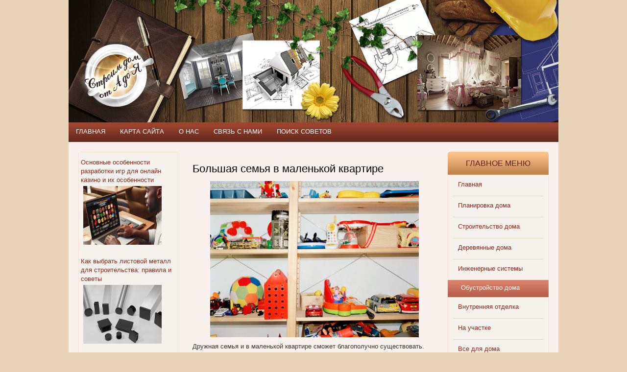

--- FILE ---
content_type: text/html; charset=utf-8
request_url: https://domstroi.info/obustroistvo-doma/bolshaia-semia-v-malenkoi-kvartire.html
body_size: 7470
content:
<!DOCTYPE html PUBLIC "-//W3C//DTD XHTML 1.0 Transitional//EN" "http://www.w3.org/TR/xhtml1/DTD/xhtml1-transitional.dtd">
<html xmlns="http://www.w3.org/1999/xhtml" xml:lang="ru-ru" lang="ru-ru" >
<head>
      <title>Большая семья в маленькой квартире</title>
  <meta name="description" content="Дружная семья и в маленькой квартире сможет благополучно существовать. Даже в однокомнатной квартире разумно используя пространство, можно выделить уголок непосредственно для каждого члена семьи...." />
  <meta name="keywords" content="в маленькой квартире, пространство, детскую комнатку, косметический ремонт" />
  <meta name="robots" content="index, follow" />
  <meta http-equiv="content-type" content="text/html; charset=utf-8" />
  <link href="/templates/domstroi/favicon.ico" rel="shortcut icon" type="image/x-icon" />
  <link rel="stylesheet" href="/components/com_jcomments/tpl/default/style.css?v=21" type="text/css" />
  <link rel="stylesheet" href="https://domstroi.info/modules/mod_news_pro_gk4/interface/css/style.css" type="text/css" />
  <script type="text/javascript" src="/components/com_jcomments/js/jcomments-v2.3.js?v=8"></script>
  <script type="text/javascript" src="/components/com_jcomments/libraries/joomlatune/ajax.js?v=4"></script>
  <script type="text/javascript" src="/media/system/js/mootools.js"></script>
  <script type="text/javascript" src="/media/system/js/caption.js"></script>
  <script type="text/javascript" src="https://domstroi.info/modules/mod_news_pro_gk4/interface/scripts/engine.js"></script>

<link rel="stylesheet" href="/templates/system/css/system.css" type="text/css" />
<link rel="stylesheet" href="/templates/system/css/general.css" type="text/css" />
<link rel="stylesheet" href="/templates/domstroi/css/template.css" type="text/css" />
<script src="/templates/domstroi/js/jquery.min.js"></script>
<script src="/templates/domstroi/js/jquery.easing.1.3.js"></script>
<script src="/templates/domstroi/js/slides.min.jquery.js"></script>
<script>
 $.noConflict();
  jQuery(document).ready(function($) {
	$(function(){
		$('#slides').slides({
			preload: true,
			preloadImage: '/templates/domstroi/images/loading.gif',
			play: 3000,
			pause: 2500,
			hoverPause: true
		});
	});
	});
</script>
<script>
  jQuery(document).ready(function($) {
	$(function(){
		$('#slides2').slides({
			preload: true,
			preloadImage: '/templates/domstroi/images/loading.gif',
			play: 3000,
			pause: 2500,
			hoverPause: true
		});
	});
	});
</script>
</head>
<body>
	<div id="wrapp">
		<div id="main">
			<div id="header">
				<div id="logo"><a href="/" title="Строим дом от А до Я"></a></div><!-- end logo -->
								<div class="clr"></div>
			</div><!-- end header -->
						<div id="menu">
						<div class="moduletable">
				<div class="modulebody">
			<ul class="menu"><li class="item17"><a href="/"><span>Главная</span></a></li><li class="item18"><a href="/karta-saita.html"><span>Карта сайта</span></a></li><li class="item19"><a href="/o-proekte-i-nashi-sovety.html"><span>О нас</span></a></li><li class="item22"><a href="/sviaz-s-nami.html"><span>Связь с нами</span></a></li><li class="item23"><a href="/poisk-sovetov.html"><span>Поиск советов</span></a></li></ul>		</div><!-- end modulebody -->
		</div>
	
			</div><!-- end menu -->
						<div id="mainbody">
								<div class="clr"></div>
				<div id="left">
							<div class="moduletable">
				<div class="modulebody">
			
		<noindex>
		<div class="nsp_main" id="nsp-nsp_29" style="width:100%;">
		
					
			<div class="nsp_arts bottom" style="width:100%;">
			
							
														<div class="nsp_art" style="width:100%;"><div style="padding:2px 4px 2px 4px"><class="nsp_header tleft fleft"><a href="/na-uchastke/osnovnye-osobennosti-razrabotki-igr-dlia-onlain-kazino-i-ikh-osobennosti.html">Основные особенности разработки игр для онлайн казино и их особенности</a><img class="nsp_image tleft fnone" src="/images/stories/osnovnye-osobennosti-razrabotki-igr-dlya-onlajn-kazino-i-ih-osobennosti032.jpg" alt="Основные особенности разработки игр для онлайн казино и их особенности" style="width:160px;height:120px;margin:3px 5px 3px 5px;" /><p class="nsp_text tleft fnone"></p><p class="nsp_info  tleft fleft"></p><p class="nsp_info  tleft fleft"></p></div></div>
														<div class="nsp_art" style="width:100%;"><div style="padding:2px 4px 2px 4px"><class="nsp_header tleft fleft"><a href="/stati-o-stroitelstve/kak-vybrat-listovoi-metall-dlia-stroitelstva-pravila-i-sovety.html">Как выбрать листовой металл для строительства: правила и советы</a><img class="nsp_image tleft fnone" src="/images/stories/kak-vybrat-listovoj-metall-dlya-stroitelstva099.jpg" alt="Как выбрать листовой металл для строительства: правила и советы" style="width:160px;height:120px;margin:3px 5px 3px 5px;" /><p class="nsp_text tleft fnone"></p><p class="nsp_info  tleft fleft"></p><p class="nsp_info  tleft fleft"></p></div></div>
														<div class="nsp_art" style="width:100%;"><div style="padding:2px 4px 2px 4px"><class="nsp_header tleft fleft"><a href="/inzhenernye-sistemy/trebovaniia-i-sovety-po-podboru-zapchastei-dlia-ekskavatorov-dlia-bezopasnoi-i-nadezhnoi-raboty.html">Требования и советы по подбору запчастей для экскаваторов для безопасной и надежной работы</a><img class="nsp_image tleft fnone" src="/images/stories/trebovaniya-i-sovety-po-podboru-zapchastej-dlya-ekskavatorov-dlya-bezopasnoj-i-nadezhnoj-raboty03.jpg" alt="Требования и советы по подбору запчастей для экскаваторов для безопасной и надежной работы" style="width:160px;height:120px;margin:3px 5px 3px 5px;" /><p class="nsp_text tleft fnone"></p><p class="nsp_info  tleft fleft"></p><p class="nsp_info  tleft fleft"></p></div></div>
														<div class="nsp_art" style="width:100%;"><div style="padding:2px 4px 2px 4px"><class="nsp_header tleft fleft"><a href="/stati-o-stroitelstve/uteplenie-fasadov-pochemu-eto-vazhno-dlia-vashego-doma.html">Утепление фасадов: почему это важно для вашего дома</a><img class="nsp_image tleft fnone" src="/images/stories/uteplenie-fasadov-pochemu-eto-vazhno-dlya-vashego-doma02.jpg" alt="Утепление фасадов: почему это важно для вашего дома" style="width:160px;height:120px;margin:3px 5px 3px 5px;" /><p class="nsp_text tleft fnone"></p><p class="nsp_info  tleft fleft"></p><p class="nsp_info  tleft fleft"></p></div></div>
					
			</div>
				
			</div>
		</noindex>
	
<script type="text/javascript">
//<![CDATA[
try {$Gavick;}catch(e){$Gavick = {};};
$Gavick["nsp-nsp_29"] = {
	"animation_speed": 350,
	"animation_interval": 5000,
	"news_column": 1,
	"news_rows": 4,
	"links_amount": 0,
	"counter_text": ' страницу:'
};
//]]>
</script>			</div><!-- end modulebody -->
		</div>
	
				</div><!-- end left -->
				<div id="center">
															<div id="content">
						<table class="contentpaneopen">
<tr>
		<td class="contentheading" width="100%">
				<a href="/obustroistvo-doma/bolshaia-semia-v-malenkoi-kvartire.html" class="contentpagetitle"></a>
			<h1>Большая семья в маленькой квартире</h1>
			</td>
				
		
					</tr>
</table>

<table class="contentpaneopen">




<tr>
<td valign="top">
<div style="text-align: center"><img src="/images/stories/stroik/bolshaya_semya_v_malenkoj_kvartire_1.jpeg" border="0" alt="Большая семья в маленькой квартире" title="Большая семья в маленькой квартире" width="426" height="319" style="margin: 5px" /></div>
<p>Дружная семья и в маленькой квартире сможет благополучно существовать. Даже в однокомнатной квартире разумно используя пространство, можно выделить уголок непосредственно для каждого члена семьи. Для маленького ребенка необходимо всего два предмета мебели: кроватка и пеленальный столик, соединенный с комодом для удобства хранения детских вещей.</p>
<p>Обычно размещают детскую кроватку у окна, чтобы солнечный свет освещал ее. Перед появлением ребенка следует сделать в квартире косметический ремонт. Убрать избыточный текстиль – ковры, шторы и коврики, собирающие пыль. Следует тщательно очистить напольное покрытие, если таковое имеется.</p>
<p>По мере взросления малыша будут происходить более глобальные трансформации вашей квартиры. Наступит момент, когда любящие родственники завалят вашего малыша огромным количеством игрушек, полезных для развития ребенка. Манеж и ходунки, шезлонг и автокресло, качели и велосипед, батут и даже электрический мотоцикл. Планируйте заранее площади для всего этого многообразия игрушек.</p>
<p>Стенные шкафы и диван со встроенными ящиками окажут вам помощь в этом деле. Старайтесь избавляться без сожаления от всего того, из чего ребенок вырастает. Либо передавайте «по наследству», либо выбрасывайте без сожаления. Иначе в вашей квартире не останется жизненного пространства ни для вашего ребенка, ни для вас и это не пустые слова, а подтвержденная практика многих семей.</p>
<p>Лучшим выбором для вашей небольшой квартиры мебель трансформер.</p></td>
</tr>

</table>

<span class="article_separator">&nbsp;</span>
<script type="text/javascript">
<!--
var jcomments=new JComments(25, 'com_content','/index.php?option=com_jcomments&amp;tmpl=component');
jcomments.setList('comments-list');
//-->
</script>
<div id="jc">
<div id="comments">Комментарии <a class="refresh" href="#" title="Обновить список комментариев" onclick="jcomments.showPage(25,'com_content',0);return false;">&nbsp;</a><div id="comments-list" class="comments-list">
	<div class="even" id="comment-item-63852"><div class="rbox"><div class="rbox_tr"><div class="rbox_tl"><div class="rbox_t">&nbsp;</div></div></div><div class="rbox_m">
<div class="comment-box">
<span class="comments-vote">
	<span id="comment-vote-holder-63852">
<a href="#" class="vote-good" title="Хороший комментарий!" onclick="jcomments.voteComment(63852, 1);return false;"></a><a href="#" class="vote-poor" title="Плохой комментарий!" onclick="jcomments.voteComment(63852, -1);return false;"></a>
<span class="vote-good">+1</span>
	</span>
</span>
<a class="comment-anchor" href="/obustroistvo-doma/bolshaia-semia-v-malenkoi-kvartire.html#comment-63852" id="comment-63852">#4</a>
<span class="comment-author">Антон</span>
<span class="comment-date">28.05.2023 10:30</span>
<div class="comment-body" id="comment-body-63852">Качественная мебель - залог комфортной жизни и уюта в квартире. Выбирая диван, стулья, столы, шкафы и кровати, важно обращать внимание не только на их внешние характеристики, но также на надежность конструкции и качество используемых для их изготовления материалов. Найти большой выбор мебели для своей квартиры вы можете на <a href="http://www.spb.elbamebel.com/" target="_blank">www.spb.elbamebel.com/</a>.</div>
</div><div class="clear"></div>
</div><div class="rbox_br"><div class="rbox_bl"><div class="rbox_b">&nbsp;</div></div></div></div>
</div>
	<div class="odd" id="comment-item-78"><div class="rbox"><div class="rbox_tr"><div class="rbox_tl"><div class="rbox_t">&nbsp;</div></div></div><div class="rbox_m">
<div class="comment-box">
<span class="comments-vote">
	<span id="comment-vote-holder-78">
<a href="#" class="vote-good" title="Хороший комментарий!" onclick="jcomments.voteComment(78, 1);return false;"></a><a href="#" class="vote-poor" title="Плохой комментарий!" onclick="jcomments.voteComment(78, -1);return false;"></a>
<span class="vote-good">+1</span>
	</span>
</span>
<a class="comment-anchor" href="/obustroistvo-doma/bolshaia-semia-v-malenkoi-kvartire.html#comment-78" id="comment-78">#3</a>
<span class="comment-author">Velik</span>
<span class="comment-date">11.11.2012 20:55</span>
<div class="comment-body" id="comment-body-78">Если квартира маленькая, то приходится придумывать различные способы удобного и компактного хранения вещей. А чаще всего приходится отказываться от крупных желанных покупок, потому что некуда ставить...</div>
</div><div class="clear"></div>
</div><div class="rbox_br"><div class="rbox_bl"><div class="rbox_b">&nbsp;</div></div></div></div>
</div>
	<div class="even" id="comment-item-77"><div class="rbox"><div class="rbox_tr"><div class="rbox_tl"><div class="rbox_t">&nbsp;</div></div></div><div class="rbox_m">
<div class="comment-box">
<span class="comments-vote">
	<span id="comment-vote-holder-77">
<a href="#" class="vote-good" title="Хороший комментарий!" onclick="jcomments.voteComment(77, 1);return false;"></a><a href="#" class="vote-poor" title="Плохой комментарий!" onclick="jcomments.voteComment(77, -1);return false;"></a>
<span class="vote-good">+1</span>
	</span>
</span>
<a class="comment-anchor" href="/obustroistvo-doma/bolshaia-semia-v-malenkoi-kvartire.html#comment-77" id="comment-77">#2</a>
<span class="comment-author">Дикарь</span>
<span class="comment-date">24.10.2012 15:04</span>
<div class="comment-body" id="comment-body-77">Если в семье есть дети, то планировать что-либо долговечное и покупать дорогущую мебель просто не имеет смысла! Тут все будет часто меняться, ломаться, требовать обновлений и т.д.)))</div>
</div><div class="clear"></div>
</div><div class="rbox_br"><div class="rbox_bl"><div class="rbox_b">&nbsp;</div></div></div></div>
</div>
	<div class="odd" id="comment-item-24"><div class="rbox"><div class="rbox_tr"><div class="rbox_tl"><div class="rbox_t">&nbsp;</div></div></div><div class="rbox_m">
<div class="comment-box">
<span class="comments-vote">
	<span id="comment-vote-holder-24">
<a href="#" class="vote-good" title="Хороший комментарий!" onclick="jcomments.voteComment(24, 1);return false;"></a><a href="#" class="vote-poor" title="Плохой комментарий!" onclick="jcomments.voteComment(24, -1);return false;"></a>
<span class="vote-good">+1</span>
	</span>
</span>
<a class="comment-anchor" href="/obustroistvo-doma/bolshaia-semia-v-malenkoi-kvartire.html#comment-24" id="comment-24">#1</a>
<span class="comment-author">Муся</span>
<span class="comment-date">03.10.2012 21:36</span>
<div class="comment-body" id="comment-body-24">Это точно. Иногда кажется, что для игрушек следует приобретать отдельную квартиру, столько их собирается. И самое интересное, что игрушки практически родители и не покупают. Даже не понятно откуда их столько берется!!!</div>
</div><div class="clear"></div>
</div><div class="rbox_br"><div class="rbox_bl"><div class="rbox_b">&nbsp;</div></div></div></div>
</div>
</div>
<div id="comments-list-footer"><a class="refresh" href="#" title="Обновить список комментариев" onclick="jcomments.showPage(25,'com_content',0);return false;">Обновить список комментариев</a></div>
</div>
<a id="addcomments" href="#addcomments"></a>
<p class="message">You have no rights to post comments</p>
<div id="comments-footer" align="center"></div>
<script type="text/javascript">
<!--
jcomments.setAntiCache(1,0,0);
//-->
</script> 
</div>
					</div><!-- end content -->
				</div><!-- end center -->
				<div id="right">
							<div class="moduletable-rightmenu">
					<div class="titlemodule">Главное меню</div>
				<div class="modulebody">
			<ul class="menu"><li class="item1"><a href="https://domstroi.info/"><span>Главная</span></a></li><li class="item8"><a href="/planirovka-doma/"><span>Планировка дома</span></a></li><li class="item9"><a href="/stroitelstvo-doma.html"><span>Строительство дома</span></a></li><li class="item10"><a href="/dereviannye-doma.html"><span>Деревянные дома</span></a></li><li class="item11"><a href="/inzhenernye-sistemy.html"><span>Инженерные системы</span></a></li><li id="current" class="active item12"><a href="/obustroistvo-doma.html"><span>Обустройство дома</span></a></li><li class="item13"><a href="/vnutrenniaia-otdelka.html"><span>Внутренняя отделка</span></a></li><li class="item14"><a href="/na-uchastke.html"><span>На участке</span></a></li><li class="item15"><a href="/vse-dlia-doma.html"><span>Все для дома</span></a></li><li class="item16"><a href="/stati-o-stroitelstve.html"><span>Статьи о строительстве</span></a></li><li class="item24"><a href="/remont-doma-i-kvartiry.html"><span>Ремонт дома и квартиры</span></a></li></ul>		</div><!-- end modulebody -->
		</div>
			<div class="moduletable">
				<div class="modulebody">
			
		<noindex>
		<div class="nsp_main" id="nsp-nsp_28" style="width:100%;">
		
					
			<div class="nsp_arts bottom" style="width:100%;">
			
							
														<div class="nsp_art" style="width:100%;"><div style="padding:2px 4px 2px 4px"><class="nsp_header tleft fnone"><a href="/obustroistvo-doma/zadachi-advokata-po-semeinym-delam.html">Задачи адвоката по семейным делам</a><p class="nsp_text tleft fleft"></p><p class="nsp_info  tleft fleft"></p><p class="nsp_info  tleft fleft"></p></div></div>
														<div class="nsp_art" style="width:100%;"><div style="padding:2px 4px 2px 4px"><class="nsp_header tleft fnone"><a href="/stati-o-stroitelstve/ustanovka-marshevykh-lestnitc-pravila-i-poriadok-deistvii.html">Установка маршевых лестниц: правила и порядок действий</a><img class="nsp_image tleft fleft" src="http://domstroi.info/images/stories/marshevue-lestnicu-430.jpg" alt="Установка маршевых лестниц: правила и порядок действий" style="width:80px;height:60px;margin:3px 5px 3px 5px;" /><p class="nsp_text tleft fleft"></p><p class="nsp_info  tleft fleft"></p><p class="nsp_info  tleft fleft"></p></div></div>
														<div class="nsp_art" style="width:100%;"><div style="padding:2px 4px 2px 4px"><class="nsp_header tleft fnone"><a href="/stati-o-stroitelstve/stroitelstvo-doma-zagorodom-po-unikalnomu-proektu.html">Строительство дома загородом по уникальному проекту</a><img class="nsp_image tleft fleft" src="/images/stories/proekt-zagorodnogo-doma.jpg" alt="Строительство дома загородом по уникальному проекту" style="width:80px;height:60px;margin:3px 5px 3px 5px;" /><p class="nsp_text tleft fleft"></p><p class="nsp_info  tleft fleft"></p><p class="nsp_info  tleft fleft"></p></div></div>
					
			</div>
				
			</div>
		</noindex>
	
<script type="text/javascript">
//<![CDATA[
try {$Gavick;}catch(e){$Gavick = {};};
$Gavick["nsp-nsp_28"] = {
	"animation_speed": 350,
	"animation_interval": 5000,
	"news_column": 1,
	"news_rows": 3,
	"links_amount": 0,
	"counter_text": ' страницу:'
};
//]]>
</script>			</div><!-- end modulebody -->
		</div>
			<div class="moduletable">
				<div class="modulebody">
			<script type="text/javascript">
<!--
var _acic={dataProvider:10};(function(){var e=document.createElement("script");e.type="text/javascript";e.async=true;e.src="https://www.acint.net/aci.js";var t=document.getElementsByTagName("script")[0];t.parentNode.insertBefore(e,t)})()
//-->
</script>		</div><!-- end modulebody -->
		</div>
	
				</div><!-- end right -->



<a href="/vse-dlia-doma/kak-ispolzovat-dosku-obiavlenii.html">http://domstroi.info/vse-dlia-doma/kak-ispolzovat-dosku-obiavlenii.html</a>
				<div class="clr"></div>
							</div><!-- end mainbody -->
		</div><!-- end main -->
		<div id="footer_inner">
			<div id="footer">
				<div id="copy">Строим дом от А до Я - 2011-2014. Любое копирование материалов, разрешено только при наличии обратной гиперссылки на сайт.</div><!-- end copy -->
				<div id="counter">
<!--LiveInternet counter--><script type="text/javascript"><!--
document.write("<a href='http://www.liveinternet.ru/click' "+
"target=_blank><img src='//counter.yadro.ru/hit?t58.6;r"+
escape(document.referrer)+((typeof(screen)=="undefined")?"":
";s"+screen.width+"*"+screen.height+"*"+(screen.colorDepth?
screen.colorDepth:screen.pixelDepth))+";u"+escape(document.URL)+
";"+Math.random()+
"' alt='' title='LiveInternet' "+
"border='0' width='88' height='31'><\/a>")
//--></script><!--/LiveInternet-->

<!-- Yandex.Metrika counter -->
<script type="text/javascript" >
   (function(m,e,t,r,i,k,a){m[i]=m[i]||function(){(m[i].a=m[i].a||[]).push(arguments)};
   m[i].l=1*new Date();
   for (var j = 0; j < document.scripts.length; j++) {if (document.scripts[j].src === r) { return; }}
   k=e.createElement(t),a=e.getElementsByTagName(t)[0],k.async=1,k.src=r,a.parentNode.insertBefore(k,a)})
   (window, document, "script", "https://mc.yandex.ru/metrika/tag.js", "ym");

   ym(62294215, "init", {
        clickmap:true,
        trackLinks:true,
        accurateTrackBounce:true
   });
</script>
<noscript><div><img src="https://mc.yandex.ru/watch/62294215" style="position:absolute; left:-9999px;" alt="" /></div></noscript>
<!-- /Yandex.Metrika counter -->

<!-- Google tag (gtag.js) -->
<script async src="https://www.googletagmanager.com/gtag/js?id=G-H5X1YJT00X"></script>
<script>
  window.dataLayer = window.dataLayer || [];
  function gtag(){dataLayer.push(arguments);}
  gtag('js', new Date());

  gtag('config', 'G-H5X1YJT00X');
</script>
				</div><!-- end counter -->
				<div class="clr"></div>
			</div><!-- end footer -->
		</div><!-- end footer_inner -->
	</div><!-- end wrapp -->
</body>
</html>

--- FILE ---
content_type: text/css
request_url: https://domstroi.info/templates/domstroi/css/components.css
body_size: 1673
content:
/* Design by  lostprophet admin@61site.ru  http://61site.ru  Enjoy it =) */

/* #############  CONTENT - SECTIONS & CATEGORIES ###########################*/
/* Element |ID   | Class 			  |Suffix */
/* Div     |NA   |contentheading   |pageclass_sfx*/
/* com_content AKA CORE ARTICLES FOR JOOMLA */
/* I */

/*  Needs Edit component heading */
/* Element |ID   | Class 			  |Suffix */
/* Div     |NA   |contentheading   |YES */
/* Top of any article is Parameters - Component : Show Article Title*/
.componentheading {}
	
/* Element |ID   | Class 			  |Suffix */
/* Div     |NA   |contentheading   |YES */
/* Top of any article is Parameters - Component : Show Article Title*/
.contentheading {}

/* article rating needs to turn on via the back-end */
.content_rating {}
.content_vote {}
/* .button class to be added see forms css */


/* Element |ID   | Class 			    |Suffix */
/* Div     |NA   |contentpagetitle   |YES */
/* Top of any article is Parameters - Component : Show Article Title*/
/* content title and links href links happens if turned on via the back-end*/
.contentpagetitle{}
a.contentpagetitle:link{}
a.contentpagetitle:visited {}
a.contentpagetitle:hover{}

/* top box like a category description */
.contentdescription {}

/* Icons Print E-mail PDF etc.*/
.buttonheading{}

/* Writen by Authors name can also be seen on search com results href and intro text & Category listing if it has a article count*/
.small {}

/* Dates */
.createdate {}
.modifydate {}
.newsfeeddate {}
/* Dates */


/* Main Body Text */
.contentpane {}
/* Main Body Text */
.contentpaneopen {}
/* edit button if you have access to it */
.contentpaneopen_edit{}


/* Article Table of contents */
table.contenttoc {float:right;}
	
/* Heading Top TOC */
table.contenttoc th {}

/* Table Data can add color */
table.contenttoc td {}

/* Links Article Table of contents index */
a.toclink:link,	a.toclink:hover, a.toclink:visited  {}
/* End Article Table of contents  */

/* Main Body Text */

/* << Prev - Next >> */
.pagenavbar{}
.pagenavcounter{}

/* Page footer nav  « StartPrev12NextEnd » */
.pagination{}
.pagination span {}
a.pagination  a   {} 
a.pagination:hover {}

/* Table layout types "list"ings  Archived, weblink etc..*/
.sectiontableheader {}
	
/* Table odd and Even Rows */
.sectiontableentry1 {}
.sectiontableentry2 {}
.sectiontablefooter {}
/* End Sectiontable */

/* Category */
.category {}
a.category:link, a.category:visited, a.category:hover  {}
/* End category */


/* blogs Layout Style Top of the page Blog style Layouts */
.blog {}
.blog_heading {}
/*  At the footer of the blog style pages */
.blog_more{}
/* UL List at the footer of the Page */
.blogsection{}

/* Read more link to full article  */
.readon{}

/* space from bottom of article */
.article_separator{}
  
/* new and Added  */
 /* This is table's TD tag that goes around the hole frontpage and blog com's 
 the backround would cover both td's or all colums
 */
.article_column{}

/* this class add formating to the right side of the content front page. 
it will overwrite the hole right and take formating over article_column after the first col
*/
.column_separator{}
/* End blogsection */


/* Need to Edit this is not My code See plugins images */
/* thumbnails */
div.mosimage         {}
div.mosimage_caption {}

div.caption       {}
div.caption img   {}
div.caption p     {}
/* Need to Edit this is not My code See plugins images */

/* New added */
/* com_archive */
/* 
li      |row                  | 1
h4      |title                |
h5		  |metadata					|
span    |created-date         |
span    |author               |
div     |intro                | */

/* It's LI in a UL list  */
 .row1{}
 /* H4 Header tag for Title */
 .title{}
 
 
 /* Plugin content Items Archived Article List */
 /* It a h5 HTML tag which wraps around the authors name meta etc.. */
 /* needs div id forul list type layout */
.author{}
.metadata{}
.intro{}
.MsoNormal{}

/*Com Polls*/
/* Has Styles inside its own com folder */
/*td      |smalldark          	| */
.smalldark  {}

/*com_search*/
.searchintro{}
/*Search Form keyword highlight*/
.highlight {}

/* ############# END CONTENT - SECTIONS & CATEGORIES ###########################*/

